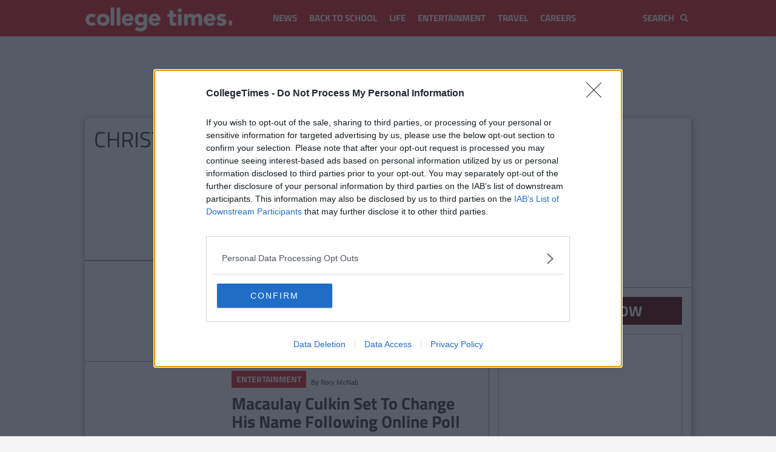

--- FILE ---
content_type: text/html; charset=UTF-8
request_url: https://www.collegetimes.com/entertainment/christmas
body_size: 20990
content:
<script> 
            window.dataLayer = window.dataLayer || [];
        window.dataLayer.push({
            'var_category': 'entertainment',
        })
     
            window.dataLayer = window.dataLayer || [];
        window.dataLayer.push({
            'var_tag': 'christmas',
        })
        </script>


<!DOCTYPE html>
<html lang="en" class="noscroll">
    <head>
        <meta charset="utf-8">
        <meta http-equiv="X-UA-Compatible" content="IE=edge">

        <title>Christmas, entertainment | CollegeTimes.com</title>
        <meta name="description" content="CollegeTimes.com is designated youth focused content written by focused, savvy, smart individuals.">
        <meta name="viewport" content="width=device-width, initial-scale=1, minimum-scale=1, maximum-scale=5">
        <link href="/css/main.css" rel="stylesheet">
        <link rel="icon" type="image/png" href="https://www.collegetimes.com/images/android-chrome-192x192.png?v=2?v0" sizes="192x192">
        <link rel="apple-touch-icon" href="https://www.collegetimes.com/images/apple-touch-icon-128x128.png?v=2?v0">
        <link rel="shortcut icon" href="https://www.collegetimes.com/favicon.ico?v1750679125">
        <meta name="theme-color" content="#db2126">
        <meta name="author" content="CollegeTimes.com">
        <link rel="canonical" href="https://www.collegetimes.com/entertainment/christmas" />
        <link rel="alternate" type="application/rss+xml" title="CollegeTimes.com RSS Feed"
            href="https://www.collegetimes.com/feed" />
        <meta property="fb:pages" content="396383313759943" />
                            <meta name="robots" content="index, follow">
        
        
        
        
        <link rel="preload" href="/fonts/TitilliumWeb-Bold.ttf?c0ed298b76c18ff87ff9c915d85ed632" as="font" crossorigin />
        <link rel="preload" href="/fonts/TitilliumWeb-Regular.ttf?2050f7eb8a5c0b39f8619639976dbfd6" as="font" crossorigin />
        <link rel="preload" href="/fonts/Roboto-Regular.ttf?54a91b0619ccf9373d525109268219dc" as="font" crossorigin />
        <link rel="preload" href="/fonts/vendor/font-awesome/fontawesome-webfont.woff2?af7ae505a9eed503f8b8e6982036873e" as="font" crossorigin />
        <link rel="preconnect dns-prefetch" href="https://pixel.quantserve.com" crossorigin>
        <link rel="preconnect dns-prefetch" href="https://edge.quantserve.com" crossorigin>
        <link rel="preconnect dns-prefetch" href="https://www.google-analytics.com" crossorigin>
        <link rel="preconnect dns-prefetch" href="https://securepubads.g.doubleclick.net" crossorigin>

        <script>
            window.dataLayer = window.dataLayer || [];
            window.dataLayer.push({'var_platform': 'web'})
        </script>

        <script>
    var googletag = googletag || {};
    var refsource = '';
    var _isArticle = false;

    
    if (document.referrer.match(/^https?:\/\/([^\/]+\.)?t\.co(\/|$)/i)) {
        refsource = 'twitter';
    } else if (document.referrer.match(/^((https?)|(android-app?)):\/\/([^\/]+\.)?facebook\.com(\/|$)/i)) {
        refsource = 'facebook';
    }

    var dfp_targets = new Object();
    var dfp_mappings = new Object();
    var dfp_placements = new Object();
    
    
    if (refsource) {
        dfp_targets.socref = refsource;
    }


    googletag.cmd = googletag.cmd || [];

    (function() {
        var gads = document.createElement('script');
        gads.async = true;
        gads.type = 'text/javascript';
        var useSSL = 'https:' == document.location.protocol;
        gads.src = (useSSL ? 'https:' : 'http:') +
        '//securepubads.g.doubleclick.net/tag/js/gpt.js';
        var node = document.getElementsByTagName('script')[0];
        node.parentNode.insertBefore(gads, node);
    })();

    googletag.cmd.push(function() {
        //Skin Mapping
        dfp_mappings.mapBackgroundSkin = googletag.sizeMapping()
            .addSize([1050, 200], [1680, 1058])
            .build();

        dfp_mappings.mapTopBanner = googletag.sizeMapping()
            .addSize([758, 200], [728, 90])
            .addSize([980, 200], [[728, 90], [970, 250], [970, 90]])
            .addSize([0,0], [320, 50])
            .build();

        dfp_mappings.mapInterstitial = googletag.sizeMapping()
            .addSize([100, 100], [[320, 480]])
            .build();

        dfp_mappings.mapFooterMobileBanner = googletag.sizeMapping()
            .addSize([100, 100], [320, 50])
            .addSize([758, 200], [320, 50])
            .build();

        dfp_mappings.mapTallSky = googletag.sizeMapping()
            .addSize([100, 100], [[320, 50], [300, 100], [300, 250], [300, 600]])
            .addSize([758, 200], [[320, 50], [300, 250], [300, 600]])
            .addSize([980, 200], [[300, 250], [300, 600]])
            .build();

        dfp_mappings.mapSidebarTop = googletag.sizeMapping()
            .addSize([980, 200], [[300, 250], [300, 600], 'fluid'])
            .build();

        dfp_mappings.mapRiverMpu = googletag.sizeMapping()
            .addSize([100, 100], [[320, 50], [300, 100], [300, 250], [300, 600], 'fluid'])
            .addSize([758, 200], [[300, 250], 'fluid'])
            .build();

        dfp_mappings.mapRiverMpuFirst = googletag.sizeMapping()
            .addSize([100, 100], [[320, 50], [300, 100], [300, 250], [300, 600], 'fluid'])
            .addSize([758, 200], [[300, 250], 'fluid'])
            .build();

        dfp_mappings.mapRiverMpuFirstMobile = googletag.sizeMapping()
            .addSize([100, 100], [[300, 250], 'fluid'])
            .build();

        dfp_mappings.mapArticleMpu = googletag.sizeMapping()
            .addSize([100, 100], [[320, 50], [300, 100], [300, 250], 'fluid'])
            .addSize([758, 200], [[0, 0]])
            .build();

        dfp_mappings.mapArticleBottom = googletag.sizeMapping()
            .addSize([0, 0], [300, 250])
            .addSize([780, 200], []) // Tablet
            .addSize([1050, 200], []) // Desktop
            .build();

        dfp_mappings.mapAlsoLikeMiddle = googletag.sizeMapping()
            .addSize([0, 0], [320, 50])
            .addSize([780, 200], []) // Tablet
            .addSize([1050, 200], []) // Desktop
            .build();

        dfp_placements.background_skin = googletag.defineSlot('/9044862/collegetimes_background_skin', [1, 1], 'div-gpt-background-skin')
            .defineSizeMapping(dfp_mappings.mapBackgroundSkin)
            .addService(googletag.pubads());
        dfp_placements.top_page = googletag.defineSlot('/9044862/collegetimes_page_top', [1,1], 'div-gpt-top')
            .defineSizeMapping(dfp_mappings.mapTopBanner)
            .addService(googletag.pubads());
        dfp_placements.interstitial = googletag.defineSlot('/9044862/collegetimes_interstitial', [1, 1], 'div-gpt-interstitial')
            .defineSizeMapping(dfp_mappings.mapInterstitial)
            .addService(googletag.pubads());
        
        dfp_placements.just_premium = googletag.defineSlot('/9044862/collegetimes_justpremium', [1, 1], 'div-gpt-justpremium')
            .addService(googletag.pubads());

        dfp_placements.article_bottom = googletag.defineSlot('/9044862/collegetimes_article_bottom', [300, 250], 'div-gpt-bottom-article')
            .defineSizeMapping(dfp_mappings.mapArticleBottom)
            .addService(googletag.pubads());

        dfp_placements.also_like_middle = googletag.defineSlot('/9044862/collegetimes_also_like_middle', [320, 50], 'div-gpt-middle-also-like')
            .defineSizeMapping(dfp_mappings.mapAlsoLikeMiddle)
            .addService(googletag.pubads());

        dfp_placements.sponsored_logo_top = googletag.defineSlot('/9044862/collegetimes_sponsored_logo_top', [1, 1], 'div-gpt-article-sponsor-logo-top')
            .addService(googletag.pubads());

        dfp_placements.sponsored_logo_bottom = googletag.defineSlot('/9044862/collegetimes_sponsored_logo_bottom', [1, 1], 'div-gpt-article-sponsor-logo-bottom')
            .addService(googletag.pubads());

        // Top sidebar only fired on initial load for desktop
        if (window.matchMedia("only screen and (min-width: 992px)").matches) {
            dfp_placements.just_premium = googletag.defineSlot('/9044862/collegetimes_sidebar_top', [1, 1], 'div-gpt-sidebar-top')
                .defineSizeMapping(dfp_mappings.mapTallSky)
                .addService(googletag.pubads());
        }

        // Rivers top  ad won't be lazy loaded on mobile
        if (!_isArticle && window.matchMedia("only screen and (max-width: 778px)").matches) {
            dfp_placements.top_ad = googletag.defineSlot('/9044862/collegetimes_river_mpu_first', [1, 1], 'div-gpt-collegetimes_river_mpu_first_top_ad')
                .defineSizeMapping(dfp_mappings.mapRiverMpuFirst)
                .addService(googletag.pubads());
        }

        
                                                        dfp_targets.page = 'river';
                                                                dfp_targets.tag = 'christmas';
                                                                dfp_targets.section = 'entertainment';
                                    
        for (var key in dfp_targets) {
            if (dfp_targets.hasOwnProperty(key)) {
                googletag.pubads().setTargeting(key, dfp_targets[key]);
            }
        }

        googletag.pubads().disableInitialLoad();
        googletag.pubads().enableSingleRequest();
        googletag.pubads().setPrivacySettings({
            nonPersonalizedAds: consentManager.isServingNonPersonalisedAds()
        });
        // This will unlock the scroll for the doc once the top banner is rendered
        googletag.pubads().addEventListener('slotRenderEnded', function(event) {unlockScroll(event);});
        googletag.pubads().collapseEmptyDivs();
        googletag.enableServices();

        
        var unlockScroll = function(event) {
            if (dfp_placements.top_page == event.slot) {
                setTimeout(function(){
                    if ($('html, body').hasClass('noscroll')) {
                        $('body,html').removeClass('noscroll');
                    }
                    if (window.matchMedia("only screen and (min-width: 992px)").matches) {
                        // Control stick property of div
                        $(document).ready(function () {
                            if ($("#div-gpt-top").length > 0 && !$('.sticky-spacer').hasClass('no-sticky')) {
                                $(window).scroll(handler);
                            }
                        });
                        if (document.body.scrollTop >= 0  && document.body.scrollTop <= 150) {
                            setStickyTopAd ();
                        }
                    }
                }, 1500);
            }
        }
    });
</script>

        
        
        <script>
    (function(b,o,i,l,e,r){b.GoogleAnalyticsObject=l;b[l]||(b[l]=
    function(){(b[l].q=b[l].q||[]).push(arguments)});b[l].l=+new Date;
    e=o.createElement(i);r=o.getElementsByTagName(i)[0];
    e.src='//www.google-analytics.com/analytics.js';
    r.parentNode.insertBefore(e,r)}(window,document,'script','ga'));
    ga('create', 'UA-33838546-1');ga('require', 'displayfeatures');

                        ga('set', 'dimension2', 'entertainment');
                    ga('set', 'dimension3', 'christmas');
                    ga('set', 'dimension4', 'web');
            
    ga('set', 'anonymizeIp', true);
    ga('send', 'pageview');

    </script>

<!-- Facebook Pixel Code -->
    <script>!function(f,b,e,v,n,t,s){if(f.fbq)return;n=f.fbq=function(){
        n.callMethod?n.callMethod.apply(n,arguments):n.queue.push(arguments)};
        if(!f._fbq)f._fbq=n;n.push=n;n.loaded=!0;n.version='2.0';n.queue=[];
        t=b.createElement(e);t.async=!0;t.src=v;s=b.getElementsByTagName(e)[0];
        s.parentNode.insertBefore(t,s)}(window,document,'script','https://connect.facebook.net/en_US/fbevents.js');
        fbq('init', '166927753759022');
        fbq('track', 'PageView');
    </script>
    <noscript>
        <img height="1" width="1" src="https://www.facebook.com/tr?id=166927753759022&ev=PageView&noscript=1"/>
    </noscript><!-- End Facebook Pixel Code -->

        
        
        <script>
var consentManager = {
    cmpProcessed: false,
    displayAds: false,
    nonPersonalizedAds: false,
    vendorsConsent: {
        google: {
            id: 755,
            isAllowed: false,
        },
        vidoomy: {
            id: 380,
            isAllowed: false
        }
    },
    permutive: {
        isAllowed: false,
    },
    consentString: "",

    setCookie: function(name, value, expiry_days) {
        document.cookie = name+'=; Max-Age=-99999999;';
        var d = new Date();
        d.setTime(d.getTime() + (expiry_days*24*60*60*1000));
        var expires = "expires="+ d.toUTCString();
        document.cookie = name + "=" + JSON.stringify(value) + ";" + expires + ";path=/";
    },

    getCookie: function(name) {
        var name = name + "=";
        var decodedCookie = decodeURIComponent(document.cookie);
        var ca = decodedCookie.split(';');
        for(var i = 0; i <ca.length; i++) {
            var c = ca[i];
            while (c.charAt(0) == ' ') {
                c = c.substring(1);
            }
            if (c.indexOf(name) == 0) {
                return c.substring(name.length, c.length);
            }
        }
        return "";
    },

    isAllowed: function(name) {
        if (name == 'permutive') {
            return this.permutive.isAllowed;
        } else if (this.vendorsConsent[name] != undefined) {
            return this.vendorsConsent[name].isAllowed;
        } else {
            console.log('Unknown permissiong: ' + name);
            return false;
        }
    },

    /**
     * According to Google policies, if Publisher Purpose 1 is revoked, we should not display ads at all
     * Check https://support.google.com/admanager/answer/9805023?hl=en for more information
     * Here we update the flag that points if ads should be rederer or not.
     */
    hideAds: function (value) {
        if (value != undefined) {
            this.displayAds = value;
        }
    },

    hasBeenProcessed: function() {
        return this.cmpProcessed;
    },

    isServingNonPersonalisedAds: function() {
        return this.nonPersonalizedAds;
    },

    /**
     * Store consent string and set DFP target for consent string
     *
     */
    setConsentString: function (consentData) {
        if (consentData) {
            this.consentString = consentData;
            dfp_targets.consent_string = this.getConsentString();
        }
    },

    /**
     * Get consent string
     *
     * @return  string
     */
    getConsentString: function () {
        return this.consentString;
    },

    renderAds: function() {
        if (typeof(googletag.pubads) === 'undefined') {
            setTimeout(self.renderAds, 250);
            return;
        }

        googletag.pubads().setPrivacySettings({
            nonPersonalizedAds: consentManager.isServingNonPersonalisedAds()
        });
        googletag.pubads().refresh();
    },

    setConsents: function(name, consent) {
        if (this.vendorsConsent[name] == undefined) {
            return false;
        }

        // Undefined consent value? Let's set it to false
        if (consent === undefined) {
            consent = false;
        }

        return this.vendorsConsent[name].isAllowed = consent;
    },

    setUserConsent: function (tcData) {
        for (const [key, vendor] of Object.entries(this.vendorsConsent)) {
            if (tcData.vendor.consents[vendor.id] == undefined) {
                // Vendor is not defined in vendorsConsent object or may not exists in the tcData;
                continue;
            }

            // In the case of google, we need to check some purpose consents apart from the proper vendor consent
            if (key == 'google') {
                this.setConsents(key, 
                    tcData.vendor.consents[vendor.id]
                    && tcData.purpose.consents[1])
                continue;
            }

            this.setConsents(key, tcData.vendor.consents[vendor.id]);

            if (this.isAllowed('vidoomy')) {
                this.loadScript('vidoomy');
            }

            if (consentManager.isAllowed('google')) {
                (function(w,d,s,l,i){w[l]=w[l]||[];w[l].push({'gtm.start':
    new Date().getTime(),event:'gtm.js'});var f=d.getElementsByTagName(s)[0],
    j=d.createElement(s),dl=l!='dataLayer'?'&l='+l:'';j.async=true;j.src=
    'https://www.googletagmanager.com/gtm.js?id='+i+dl;f.parentNode.insertBefore(j,f);
    })(window,document,'script','dataLayer','GTM-MKPNSMS');
    
            }
        }
    },

    loadScript: function (vendor ) {
    
        if(vendor == 'vidoomy'){
            var element = document.createElement('script');
            var firstScript = document.getElementsByTagName('script')[0];
            var url = 'https://ads.vidoomy.com/collegetimes.com_16977.js';
            element.async = true;
            element.type = 'text/javascript';
            element.src = url;

            firstScript.parentNode.insertBefore(element, firstScript);
        }
    }
};
window.consentManager = consentManager;
</script>
<!-- Quantcast Choice. Consent Manager Tag v2.0 (for TCF 2.0) -->
<script type="text/javascript" async="true">
    (function () {
        var host = window.location.hostname;

        var element = document.createElement('script');
        var firstScript = document.getElementsByTagName('script')[0];
        var url = 'https://cmp.inmobi.com'
            .concat('/choice/', 'zz34kgDRyBcZc', '/', host, '/choice.js?tag_version=V3');
        var uspTries = 0;
        var uspTriesLimit = 3;
        element.async = true;
        element.type = 'text/javascript';
        element.src = url;

        firstScript.parentNode.insertBefore(element, firstScript);

        function makeStub() {
            var TCF_LOCATOR_NAME = '__tcfapiLocator';
            var queue = [];
            var win = window;
            var cmpFrame;

            function addFrame() {
                var doc = win.document;
                var otherCMP = !!(win.frames[TCF_LOCATOR_NAME]);

                if (!otherCMP) {
                    if (doc.body) {
                        var iframe = doc.createElement('iframe');

                        iframe.style.cssText = 'display:none';
                        iframe.name = TCF_LOCATOR_NAME;
                        doc.body.appendChild(iframe);
                    } else {
                        setTimeout(addFrame, 5);
                    }
                }
                return !otherCMP;
            }

            function tcfAPIHandler() {
                var gdprApplies;
                var args = arguments;

                if (!args.length) {
                    return queue;
                } else if (args[0] === 'setGdprApplies') {
                    if (
                        args.length > 3 &&
                        args[2] === 2 &&
                        typeof args[3] === 'boolean'
                    ) {
                        gdprApplies = args[3];
                        if (typeof args[2] === 'function') {
                            args[2]('set', true);
                        }
                    }
                } else if (args[0] === 'ping') {
                    var retr = {
                        gdprApplies: gdprApplies,
                        cmpLoaded: false,
                        cmpStatus: 'stub'
                    };

                    if (typeof args[2] === 'function') {
                        args[2](retr);
                    }
                } else {
                    if (args[0] === 'init' && typeof args[3] === 'object') {
                        args[3] = Object.assign(args[3], { tag_version: 'V3' });
                    }
                    queue.push(args);
                }
            }

            function postMessageEventHandler(event) {
                var msgIsString = typeof event.data === 'string';
                var json = {};

                try {
                    if (msgIsString) {
                        json = JSON.parse(event.data);
                    } else {
                        json = event.data;
                    }
                } catch (ignore) { }

                var payload = json.__tcfapiCall;

                if (payload) {
                    window.__tcfapi(
                        payload.command,
                        payload.version,
                        function (retValue, success) {
                            var returnMsg = {
                                __tcfapiReturn: {
                                    returnValue: retValue,
                                    success: success,
                                    callId: payload.callId
                                }
                            };
                            if (msgIsString) {
                                returnMsg = JSON.stringify(returnMsg);
                            }
                            if (event && event.source && event.source.postMessage) {
                                event.source.postMessage(returnMsg, '*');
                            }
                        },
                        payload.parameter
                    );
                }
            }

            while (win) {
                try {
                    if (win.frames[TCF_LOCATOR_NAME]) {
                        cmpFrame = win;
                        break;
                    }
                } catch (ignore) { }

                if (win === window.top) {
                    break;
                }
                win = win.parent;
            }
            if (!cmpFrame) {
                addFrame();
                win.__tcfapi = tcfAPIHandler;
                win.addEventListener('message', postMessageEventHandler, false);
            }
        };
        function makeGppStub() {
            const CMP_ID = 10;
            const SUPPORTED_APIS = [
                '2:tcfeuv2',
                '6:uspv1',
                '7:usnatv1',
                '8:usca',
                '9:usvav1',
                '10:uscov1',
                '11:usutv1',
                '12:usctv1'
            ];
            window.__gpp_addFrame = function (n) {
                if (!window.frames[n]) {
                    if (document.body) {
                        var i = document.createElement("iframe");
                        i.style.cssText = "display:none";
                        i.name = n;
                        document.body.appendChild(i);
                    } else {
                        window.setTimeout(window.__gpp_addFrame, 10, n);
                    }
                }
            };
            window.__gpp_stub = function () {
                let b = arguments;
                __gpp.queue = __gpp.queue || [];
                __gpp.events = __gpp.events || [];
                if (!b.length || (b.length == 1 && b[0] == "queue")) {
                    return __gpp.queue;
                }
                if (b.length == 1 && b[0] == "events") {
                    return __gpp.events;
                }
                let cmd = b[0];
                let clb = b.length > 1 ? b[1] : null;
                let par = b.length > 2 ? b[2] : null;
                if (cmd === "ping") {
                    clb(
                        {
                            gppVersion: "1.1", // must be “Version.Subversion”, current: “1.1”
                            cmpStatus: "stub", // possible values: stub, loading, loaded, error
                            cmpDisplayStatus: "hidden", // possible values: hidden, visible, disabled
                            signalStatus: "not ready", // possible values: not ready, ready
                            supportedAPIs: SUPPORTED_APIS, // list of supported APIs
                            cmpId: CMP_ID, // IAB assigned CMP ID, may be 0 during stub/loading
                            sectionList: [],
                            applicableSections: [-1],
                            gppString: "",
                            parsedSections: {},
                        },
                        true
                    );
                } else if (cmd === "addEventListener") {
                    if (!("lastId" in __gpp)) {
                        __gpp.lastId = 0;
                    }
                    __gpp.lastId++;
                    let lnr = __gpp.lastId;
                    __gpp.events.push({
                        id: lnr,
                        callback: clb,
                        parameter: par,
                    });
                    clb(
                        {
                            eventName: "listenerRegistered",
                            listenerId: lnr, // Registered ID of the listener
                            data: true, // positive signal
                            pingData: {
                                gppVersion: "1.1", // must be “Version.Subversion”, current: “1.1”
                                cmpStatus: "stub", // possible values: stub, loading, loaded, error
                                cmpDisplayStatus: "hidden", // possible values: hidden, visible, disabled
                                signalStatus: "not ready", // possible values: not ready, ready
                                supportedAPIs: SUPPORTED_APIS, // list of supported APIs
                                cmpId: CMP_ID, // list of supported APIs
                                sectionList: [],
                                applicableSections: [-1],
                                gppString: "",
                                parsedSections: {},
                            },
                        },
                        true
                    );
                } else if (cmd === "removeEventListener") {
                    let success = false;
                    for (var i = 0; i < __gpp.events.length; i++) {
                        if (__gpp.events[i].id == par) {
                            __gpp.events.splice(i, 1);
                            success = true;
                            break;
                        }
                    }
                    clb(
                        {
                            eventName: "listenerRemoved",
                            listenerId: par, // Registered ID of the listener
                            data: success, // status info
                            pingData: {
                                gppVersion: "1.1", // must be “Version.Subversion”, current: “1.1”
                                cmpStatus: "stub", // possible values: stub, loading, loaded, error
                                cmpDisplayStatus: "hidden", // possible values: hidden, visible, disabled
                                signalStatus: "not ready", // possible values: not ready, ready
                                supportedAPIs: SUPPORTED_APIS, // list of supported APIs
                                cmpId: CMP_ID, // CMP ID
                                sectionList: [],
                                applicableSections: [-1],
                                gppString: "",
                                parsedSections: {},
                            },
                        },
                        true
                    );
                } else if (cmd === "hasSection") {
                    clb(false, true);
                } else if (cmd === "getSection" || cmd === "getField") {
                    clb(null, true);
                }
                //queue all other commands
                else {
                    __gpp.queue.push([].slice.apply(b));
                }
            };
            window.__gpp_msghandler = function (event) {
                let msgIsString = typeof event.data === "string";
                try {
                    var json = msgIsString ? JSON.parse(event.data) : event.data;
                } catch (e) {
                    var json = null;
                }
                if (typeof json === "object" && json !== null && "__gppCall" in json) {
                    var i = json.__gppCall;
                    window.__gpp(
                        i.command,
                        function (retValue, success) {
                            var returnMsg = {
                                __gppReturn: {
                                    returnValue: retValue,
                                    success: success,
                                    callId: i.callId,
                                },
                            };
                            event.source.postMessage(msgIsString ? JSON.stringify(returnMsg) : returnMsg, "*");
                        },
                        "parameter" in i ? i.parameter : null,
                        "version" in i ? i.version : "1.1"
                    );
                }
            };
            if (!("__gpp" in window) || typeof window.__gpp !== "function") {
                window.__gpp = window.__gpp_stub;
                window.addEventListener("message", window.__gpp_msghandler, false);
                window.__gpp_addFrame("__gppLocator");
            }
        };

        makeStub();
        makeGppStub();

        var uspStubFunction = function () {
            var arg = arguments;
            if (typeof window.__uspapi !== uspStubFunction) {
                setTimeout(function () {
                    if (typeof window.__uspapi !== 'undefined') {
                        window.__uspapi.apply(window.__uspapi, arg);
                    }
                }, 500);
            }
        };

        var checkIfUspIsReady = function () {
            uspTries++;
            if (window.__uspapi === uspStubFunction && uspTries < uspTriesLimit) {
                console.warn('USP is not accessible');
            } else {
                clearInterval(uspInterval);
            }
        };

        if (typeof window.__uspapi === 'undefined') {
            window.__uspapi = uspStubFunction;
            var uspInterval = setInterval(checkIfUspIsReady, 6000);
        }

        // We process CMP data on this callback on each page load
        __tcfapi('addEventListener', 0, function(tcData, success) {
            if (success && (tcData.eventStatus == 'useractioncomplete' || tcData.eventStatus == 'tcloaded')) {
                processCmpData(tcData);
            }
        });

        /**
         * Receives consent data object to process it
         */
        function processCmpData(tcData) {
            // Flag that CMP has been processed.
            consentManager.cmpProcessed = true;

            // Permutive disabling needed?
            if (tcData.purpose.consents[1] && tcData.purpose.consents[3]) {
                consentManager.permutive.isAllowed = true;
            }

            if (consentManager.isAllowed('permutive')) {
                window.localStorage.removeItem('permutive-opt-out');
            } else {
                window.localStorage.setItem('permutive-opt-out', 'true');
            }

            consentManager.setUserConsent(tcData);
            // Consent String is needed as DFP target
            consentManager.setConsentString(tcData.tcString);

            /**
             * According to Google policies, if Publisher Purpose 1 is revoked, we should not display ads at all
             * Check https://support.google.com/admanager/answer/9805023?hl=en for more information
             * Here we update the flag that points if ads should be rederer or not.
             */
            consentManager.hideAds(tcData.purpose.consents[1]);

            if (consentManager.isAllowed('google') && tcData.purpose.consents[7]) {
                window.dataLayer.push({event: 'allowed_ga'})
            }

            if (consentManager.displayAds) {
                consentManager.renderAds();
            }
        }
    })();


</script>
<!-- End Quantcast Choice. Consent Manager Tag v2.0 (for TCF 2.0) -->
        
        <script type="text/javascript" src="//static.apester.com/js/sdk/v2.0/apester-javascript-sdk.min.js" async></script>

        
        <script async src="https://cdn.onthe.io/io.js/Vtvsf8w0nlkQ"></script>
<script>
    window._io_config = window._io_config || {};
    window._io_config["0.2.0"] = window._io_config["0.2.0"] || [];
    window._io_config["0.2.0"].push({
        page_url: "https://www.collegetimes.com/entertainment/christmas",
        page_url_canonical: "https://www.collegetimes.com/entertainment/christmas",
        page_title: "Christmas, entertainment | CollegeTimes.com",
        page_type: "default",
        page_language: "en",
            });
</script>
        <script src="https://www.google.com/recaptcha/api.js" async defer></script>
    </head>
    <body >
        <div class="sticky-helper"></div>
        <div id="main-body">
            
            
            <div class="navbar navbar-inverse  navbar-fixed-top " role="navigation">
                <div class="container">
                    <div class="col-md-12">

                        <div class="navbar-top pull-right hidden-xs">
                            <form class="search-form">
                                <div class="input-group">
                                    <input type="text" aria-label="Search" placeholder="Search" class="form-control search-input text-uppercase" />
                                    <span class="input-group-addon search-button">
                                        <i class="fa fa-search"></i>
                                    </span>
                                </div>
                            </form>
                        </div>

                        <div class="navbar-header">
                            <button type="button" class="navbar-toggle collapsed" data-toggle="collapse" data-target="#header">
                                <span class="sr-only">Toggle navigation</span>
                                <span class="icon-bar"></span>
                                <span class="icon-bar"></span>
                                <span class="icon-bar"></span>
                            </button>

                            <button type="button" class="navbar-toggle navbar-search-btn pull-left" aria-label="Toggle search">
                                <i id="mobile_search_icon" class="fa fa-search"></i>
                            </button>

                            <div class="text-center">
                                <a href="https://www.collegetimes.com" aria-label="CollegeTimes.com Home">
                                    <span class="navbar-logo"></span>
                                </a>
                            </div>
                        </div>

                        <div class="collapse navbar-collapse" id="header">
                            <ul class="nav navbar-nav">

                                                                    <li>
                                        <a href="https://www.collegetimes.com/news" class="">
                                            News
                                            <div class="nav-border hidden-xs hidden"></div>
                                        </a>
                                                                            </li>
                                                                    <li>
                                        <a href="https://www.collegetimes.com/back-to-school" class="">
                                            Back to School
                                            <div class="nav-border hidden-xs hidden"></div>
                                        </a>
                                                                            </li>
                                                                    <li>
                                        <a href="https://www.collegetimes.com/life" class="">
                                            Life
                                            <div class="nav-border hidden-xs hidden"></div>
                                        </a>
                                                                            </li>
                                                                    <li>
                                        <a href="https://www.collegetimes.com/entertainment" class="active">
                                            Entertainment
                                            <div class="nav-border hidden-xs "></div>
                                        </a>
                                                                            </li>
                                                                    <li>
                                        <a href="https://www.collegetimes.com/travel" class="">
                                            Travel
                                            <div class="nav-border hidden-xs hidden"></div>
                                        </a>
                                                                            </li>
                                                                    <li>
                                        <a href="https://www.collegetimes.com/careers" class="">
                                            Careers
                                            <div class="nav-border hidden-xs hidden"></div>
                                        </a>
                                                                            </li>
                                                            </ul>
                        </div><!--/.nav-collapse -->
                    </div>
                </div>
                
                                <div class="mobile-search-container">
                    <form class="search-form-mobile" role="search" action="https://www.collegetimes.com/search" method="get">
                        <div class="form-group">
                            <input type="text" aria-label="Search" name="s" class="form-control input-search text-uppercase" placeholder="Search" value="" />
                        </div>
                        <i id="mobile_search_icon" class="fa fa-search"></i>
                    </form>
                </div>
            </div>

            <div class="skin-wrapper ">
                <div id='div-gpt-background-skin'>
                    <script type='text/javascript'>
                        googletag.cmd.push(function () {
                            googletag.display('div-gpt-background-skin');
                        });
                    </script>
                </div>
            </div>

            
            

            
            <div class="container main-wrapper">

                
                                    <div class="sticky-spacer">
    <div class="text-center top-space2 tablet top-ad" id="top-ad-desktop">
        <div id='div-gpt-top' class="text-center">
            <script type='text/javascript'>
                googletag.cmd.push(function() {
                    googletag.display('div-gpt-top');
                });
            </script>
        </div>
    </div>
</div>                
                <section class="container main-content-container" data-sticky_parent>
                        
    
    
    <script>
    ga('send', 'event', 'publisherplus', 'category-river', 'entertainment', {'nonInteraction': 1});
    ga('send', 'event', 'publisherplus', 'tag-river', 'christmas', {'nonInteraction': 1});
</script>    <section id="main-column" class="river-container " data-sticky_column role="main">
        
                    <h1 class="category-header category-header-entertainment">
                Christmas
            </h1>
        
        
        
        
        
        
                    <div class="hidden-xs">
                <section id="div-gpt-primary_video">
    <script type='text/javascript'>
        googletag.cmd.push(function () {
            var mapTallSky = googletag.sizeMapping()
                .build();

            var slot = googletag.defineSlot('9044862/brid_ct_homepage_top', [[1, 1]], 'div-gpt-primary_video')
                .defineSizeMapping(mapTallSky)
                .addService(googletag.pubads());

            googletag.display('div-gpt-primary_video');
        });
    </script>
</section>            </div>
                <section class="col-xs-12 articles-river-container no-hp" role="region" aria-label="Article Listings">
            <div></div>
                                                                            
                
                                                <div class="article default-holder  " role="region" aria-label="Winter Love Island Finally Has An Official Start Date! content">
    <div class="default-unit">
        <div class="image-container">
            <a href="/entertainment/winter-love-island-finally-official-start-date-157358"  aria-label="Winter Love Island Finally Has An Official Start Date!">
                <picture>
                    <!--[if IE 9]><video style="display: none;"><![endif]-->
                    <source data-srcset="https://img.resized.co/collegetimes/[base64]/winter-love-island-finally-has-an-official-start-date.jpg" media="(min-width: 992px)">
                    <source data-srcset="https://img.resized.co/collegetimes/[base64]/winter-love-island-finally-has-an-official-start-date.jpg" media="(min-width: 769px)">
                    <source data-srcset="https://img.resized.co/collegetimes/[base64]/winter-love-island-finally-has-an-official-start-date.jpg" media="(max-width: 640px)">
                    <source data-srcset="https://img.resized.co/collegetimes/[base64]/winter-love-island-finally-has-an-official-start-date.jpg" media="(max-width: 768px)">
                    <!--[if IE 9]></video><![endif]-->
                    <img data-src="https://img.resized.co/collegetimes/[base64]/no-image.png?v1750679125"
                        data-srcset="https://img.resized.co/collegetimes/[base64]/winter-love-island-finally-has-an-official-start-date.jpg" alt="" class="river-img lazyload" />
                </picture>
            </a>
        </div>
        <div class="article-detail">
            
            

                            <a href="https://www.collegetimes.com/entertainment" class="category-link category-link-entertainment text-uppercase" aria-label="Entertainment">Entertainment</a>
            
            <div class="byline ">
                By <a href="https://www.collegetimes.com/author/rory-mcnab" aria-label="BY: Rory McNab">Rory McNab</a>
            </div>
            <div class="title">
                <a href="/entertainment/winter-love-island-finally-official-start-date-157358"  aria-label="Winter Love Island Finally Has An Official Start Date!">Winter Love Island Finally Has An Official Start Date!</a>
            </div>
        </div>
        <div class="clearfix"></div>
    </div>
</div>                                                            
                
                                                <div class="row-container">
                                                    <div class="clearfix"></div>
        </div>
                                                    
                
                                                <div class="article default-holder  " role="region" aria-label="You Can Buy Mugs With The Entire Script Of Shrek Printed On Them content">
    <div class="default-unit">
        <div class="image-container">
            <a href="/entertainment/can-buy-mugs-entire-script-shrek-printed-154482"  aria-label="You Can Buy Mugs With The Entire Script Of Shrek Printed On Them">
                <picture>
                    <!--[if IE 9]><video style="display: none;"><![endif]-->
                    <source data-srcset="https://img.resized.co/collegetimes/[base64]/you-can-buy-mugs-with-the-entire-script-of-shrek-printed-on-them.jpg" media="(min-width: 992px)">
                    <source data-srcset="https://img.resized.co/collegetimes/[base64]/you-can-buy-mugs-with-the-entire-script-of-shrek-printed-on-them.jpg" media="(min-width: 769px)">
                    <source data-srcset="https://img.resized.co/collegetimes/[base64]/you-can-buy-mugs-with-the-entire-script-of-shrek-printed-on-them.jpg" media="(max-width: 640px)">
                    <source data-srcset="https://img.resized.co/collegetimes/[base64]/you-can-buy-mugs-with-the-entire-script-of-shrek-printed-on-them.jpg" media="(max-width: 768px)">
                    <!--[if IE 9]></video><![endif]-->
                    <img data-src="https://img.resized.co/collegetimes/[base64]/no-image.png?v1750679125"
                        data-srcset="https://img.resized.co/collegetimes/[base64]/you-can-buy-mugs-with-the-entire-script-of-shrek-printed-on-them.jpg" alt="" class="river-img lazyload" />
                </picture>
            </a>
        </div>
        <div class="article-detail">
            
            

                            <a href="https://www.collegetimes.com/entertainment" class="category-link category-link-entertainment text-uppercase" aria-label="Entertainment">Entertainment</a>
            
            <div class="byline ">
                By <a href="https://www.collegetimes.com/author/rory-mcnab" aria-label="BY: Rory McNab">Rory McNab</a>
            </div>
            <div class="title">
                <a href="/entertainment/can-buy-mugs-entire-script-shrek-printed-154482"  aria-label="You Can Buy Mugs With The Entire Script Of Shrek Printed On Them">You Can Buy Mugs With The Entire Script Of Shrek Printed On Them</a>
            </div>
        </div>
        <div class="clearfix"></div>
    </div>
</div>                                                            
                                    <div class="river-button" role="region" aria-label="Facebook Like Button">
                        <section class="like-facebook-button sidebar-button text-uppercase">
    <a href="https://www.facebook.com/thecollegetimes" rel="external">Like us on Facebook</a>
    <div class="clearfix"></div>
</section>
                    </div>
                
                                                <div class="article default-holder  " role="region" aria-label="Macaulay Culkin Set To Change His Name Following Online Poll content">
    <div class="default-unit">
        <div class="image-container">
            <a href="/entertainment/macaulay-culkin-set-change-name-following-online-poll-154662"  aria-label="Macaulay Culkin Set To Change His Name Following Online Poll">
                <picture>
                    <!--[if IE 9]><video style="display: none;"><![endif]-->
                    <source data-srcset="https://img.resized.co/collegetimes/[base64]/macaulay-culkin-set-to-change-his-name-following-online-poll.jpg" media="(min-width: 992px)">
                    <source data-srcset="https://img.resized.co/collegetimes/[base64]/macaulay-culkin-set-to-change-his-name-following-online-poll.jpg" media="(min-width: 769px)">
                    <source data-srcset="https://img.resized.co/collegetimes/[base64]/macaulay-culkin-set-to-change-his-name-following-online-poll.jpg" media="(max-width: 640px)">
                    <source data-srcset="https://img.resized.co/collegetimes/[base64]/macaulay-culkin-set-to-change-his-name-following-online-poll.jpg" media="(max-width: 768px)">
                    <!--[if IE 9]></video><![endif]-->
                    <img data-src="https://img.resized.co/collegetimes/[base64]/no-image.png?v1750679125"
                        data-srcset="https://img.resized.co/collegetimes/[base64]/macaulay-culkin-set-to-change-his-name-following-online-poll.jpg" alt="" class="river-img lazyload" />
                </picture>
            </a>
        </div>
        <div class="article-detail">
            
            

                            <a href="https://www.collegetimes.com/entertainment" class="category-link category-link-entertainment text-uppercase" aria-label="Entertainment">Entertainment</a>
            
            <div class="byline ">
                By <a href="https://www.collegetimes.com/author/rory-mcnab" aria-label="BY: Rory McNab">Rory McNab</a>
            </div>
            <div class="title">
                <a href="/entertainment/macaulay-culkin-set-change-name-following-online-poll-154662"  aria-label="Macaulay Culkin Set To Change His Name Following Online Poll">Macaulay Culkin Set To Change His Name Following Online Poll</a>
            </div>
        </div>
        <div class="clearfix"></div>
    </div>
</div>                                                            
                
                                                <div class="article default-holder  " role="region" aria-label="The Three Films On TV That You Need To Watch Today! content">
    <div class="default-unit">
        <div class="image-container">
            <a href="/entertainment/three-films-tv-need-watch-today-154659"  aria-label="The Three Films On TV That You Need To Watch Today!">
                <picture>
                    <!--[if IE 9]><video style="display: none;"><![endif]-->
                    <source data-srcset="https://img.resized.co/collegetimes/[base64]/the-three-films-on-tv-that-you-need-to-watch-today.jpg" media="(min-width: 992px)">
                    <source data-srcset="https://img.resized.co/collegetimes/[base64]/the-three-films-on-tv-that-you-need-to-watch-today.jpg" media="(min-width: 769px)">
                    <source data-srcset="https://img.resized.co/collegetimes/[base64]/the-three-films-on-tv-that-you-need-to-watch-today.jpg" media="(max-width: 640px)">
                    <source data-srcset="https://img.resized.co/collegetimes/[base64]/the-three-films-on-tv-that-you-need-to-watch-today.jpg" media="(max-width: 768px)">
                    <!--[if IE 9]></video><![endif]-->
                    <img data-src="https://img.resized.co/collegetimes/[base64]/no-image.png?v1750679125"
                        data-srcset="https://img.resized.co/collegetimes/[base64]/the-three-films-on-tv-that-you-need-to-watch-today.jpg" alt="" class="river-img lazyload" />
                </picture>
            </a>
        </div>
        <div class="article-detail">
            
            

                            <a href="https://www.collegetimes.com/entertainment" class="category-link category-link-entertainment text-uppercase" aria-label="Entertainment">Entertainment</a>
            
            <div class="byline ">
                By <a href="https://www.collegetimes.com/author/rory-mcnab" aria-label="BY: Rory McNab">Rory McNab</a>
            </div>
            <div class="title">
                <a href="/entertainment/three-films-tv-need-watch-today-154659"  aria-label="The Three Films On TV That You Need To Watch Today!">The Three Films On TV That You Need To Watch Today!</a>
            </div>
        </div>
        <div class="clearfix"></div>
    </div>
</div>                                                            
                
                                                <div class="article default-holder  " role="region" aria-label="The 6 Best Alternative Christmas Movies To Shake Things Up This Year content">
    <div class="default-unit">
        <div class="image-container">
            <a href="/entertainment/sixish-best-alternative-christmas-movies-148812"  aria-label="The 6 Best Alternative Christmas Movies To Shake Things Up This Year">
                <picture>
                    <!--[if IE 9]><video style="display: none;"><![endif]-->
                    <source data-srcset="https://img.resized.co/collegetimes/[base64]/the-6-best-alternative-christmas-movies-to-shake-things-up-this-year.jpg" media="(min-width: 992px)">
                    <source data-srcset="https://img.resized.co/collegetimes/[base64]/the-6-best-alternative-christmas-movies-to-shake-things-up-this-year.jpg" media="(min-width: 769px)">
                    <source data-srcset="https://img.resized.co/collegetimes/[base64]/the-6-best-alternative-christmas-movies-to-shake-things-up-this-year.jpg" media="(max-width: 640px)">
                    <source data-srcset="https://img.resized.co/collegetimes/[base64]/the-6-best-alternative-christmas-movies-to-shake-things-up-this-year.jpg" media="(max-width: 768px)">
                    <!--[if IE 9]></video><![endif]-->
                    <img data-src="https://img.resized.co/collegetimes/[base64]/no-image.png?v1750679125"
                        data-srcset="https://img.resized.co/collegetimes/[base64]/the-6-best-alternative-christmas-movies-to-shake-things-up-this-year.jpg" alt="" class="river-img lazyload" />
                </picture>
            </a>
        </div>
        <div class="article-detail">
            
            

                            <a href="https://www.collegetimes.com/entertainment" class="category-link category-link-entertainment text-uppercase" aria-label="Entertainment">Entertainment</a>
            
            <div class="byline ">
                By <a href="https://www.collegetimes.com/author/tony-kelly" aria-label="BY: Tony Kelly">Tony Kelly</a>
            </div>
            <div class="title">
                <a href="/entertainment/sixish-best-alternative-christmas-movies-148812"  aria-label="The 6 Best Alternative Christmas Movies To Shake Things Up This Year">The 6 Best Alternative Christmas Movies To Shake Things Up This Year</a>
            </div>
        </div>
        <div class="clearfix"></div>
    </div>
</div>                                                            
                
                                                <div class="article default-holder  " role="region" aria-label="The Ultimate TV Guide For The Christmas Holidays content">
    <div class="default-unit">
        <div class="image-container">
            <a href="/entertainment/ultimate-tv-guide-christmas-holidays-154640"  aria-label="The Ultimate TV Guide For The Christmas Holidays">
                <picture>
                    <!--[if IE 9]><video style="display: none;"><![endif]-->
                    <source data-srcset="https://img.resized.co/collegetimes/[base64]/the-ultimate-tv-guide-for-the-christmas-holidays.jpg" media="(min-width: 992px)">
                    <source data-srcset="https://img.resized.co/collegetimes/[base64]/the-ultimate-tv-guide-for-the-christmas-holidays.jpg" media="(min-width: 769px)">
                    <source data-srcset="https://img.resized.co/collegetimes/[base64]/the-ultimate-tv-guide-for-the-christmas-holidays.jpg" media="(max-width: 640px)">
                    <source data-srcset="https://img.resized.co/collegetimes/[base64]/the-ultimate-tv-guide-for-the-christmas-holidays.jpg" media="(max-width: 768px)">
                    <!--[if IE 9]></video><![endif]-->
                    <img data-src="https://img.resized.co/collegetimes/[base64]/no-image.png?v1750679125"
                        data-srcset="https://img.resized.co/collegetimes/[base64]/the-ultimate-tv-guide-for-the-christmas-holidays.jpg" alt="" class="river-img lazyload" />
                </picture>
            </a>
        </div>
        <div class="article-detail">
            
            

                            <a href="https://www.collegetimes.com/entertainment" class="category-link category-link-entertainment text-uppercase" aria-label="Entertainment">Entertainment</a>
            
            <div class="byline ">
                By <a href="https://www.collegetimes.com/author/grainne-sharkey" aria-label="BY: Grainne Sharkey">Grainne Sharkey</a>
            </div>
            <div class="title">
                <a href="/entertainment/ultimate-tv-guide-christmas-holidays-154640"  aria-label="The Ultimate TV Guide For The Christmas Holidays">The Ultimate TV Guide For The Christmas Holidays</a>
            </div>
        </div>
        <div class="clearfix"></div>
    </div>
</div>                                                            
                
                                                <div class="article default-holder  " role="region" aria-label="9 Netflix Movies That Are Totally Worth Binge-Watching On Christmas Day content">
    <div class="default-unit">
        <div class="image-container">
            <a href="/entertainment/9-netflix-movies-binge-christmas-day-154626"  aria-label="9 Netflix Movies That Are Totally Worth Binge-Watching On Christmas Day">
                <picture>
                    <!--[if IE 9]><video style="display: none;"><![endif]-->
                    <source data-srcset="https://img.resized.co/collegetimes/[base64]/9-netflix-movies-that-are-totally-worth-binge-watching-on-christmas-day.jpg" media="(min-width: 992px)">
                    <source data-srcset="https://img.resized.co/collegetimes/[base64]/9-netflix-movies-that-are-totally-worth-binge-watching-on-christmas-day.jpg" media="(min-width: 769px)">
                    <source data-srcset="https://img.resized.co/collegetimes/[base64]/9-netflix-movies-that-are-totally-worth-binge-watching-on-christmas-day.jpg" media="(max-width: 640px)">
                    <source data-srcset="https://img.resized.co/collegetimes/[base64]/9-netflix-movies-that-are-totally-worth-binge-watching-on-christmas-day.jpg" media="(max-width: 768px)">
                    <!--[if IE 9]></video><![endif]-->
                    <img data-src="https://img.resized.co/collegetimes/[base64]/no-image.png?v1750679125"
                        data-srcset="https://img.resized.co/collegetimes/[base64]/9-netflix-movies-that-are-totally-worth-binge-watching-on-christmas-day.jpg" alt="" class="river-img lazyload" />
                </picture>
            </a>
        </div>
        <div class="article-detail">
            
            

                            <a href="https://www.collegetimes.com/entertainment" class="category-link category-link-entertainment text-uppercase" aria-label="Entertainment">Entertainment</a>
            
            <div class="byline ">
                By <a href="https://www.collegetimes.com/author/grainne-sharkey" aria-label="BY: Grainne Sharkey">Grainne Sharkey</a>
            </div>
            <div class="title">
                <a href="/entertainment/9-netflix-movies-binge-christmas-day-154626"  aria-label="9 Netflix Movies That Are Totally Worth Binge-Watching On Christmas Day">9 Netflix Movies That Are Totally Worth Binge-Watching On Christmas Day</a>
            </div>
        </div>
        <div class="clearfix"></div>
    </div>
</div>                                                            
                
                                                <div class="article default-holder  " role="region" aria-label="The 15 &#039;Fuck It&#039; Moments We All Have Over Christmas content">
    <div class="default-unit">
        <div class="image-container">
            <a href="/entertainment/15-fuck-it-moments-over-christmas-136475"  aria-label="The 15 &#039;Fuck It&#039; Moments We All Have Over Christmas">
                <picture>
                    <!--[if IE 9]><video style="display: none;"><![endif]-->
                    <source data-srcset="https://img.resized.co/collegetimes/[base64]/the-15-fuck-it-moments-we-all-have-over-christmas.jpg" media="(min-width: 992px)">
                    <source data-srcset="https://img.resized.co/collegetimes/[base64]/the-15-fuck-it-moments-we-all-have-over-christmas.jpg" media="(min-width: 769px)">
                    <source data-srcset="https://img.resized.co/collegetimes/[base64]/the-15-fuck-it-moments-we-all-have-over-christmas.jpg" media="(max-width: 640px)">
                    <source data-srcset="https://img.resized.co/collegetimes/[base64]/the-15-fuck-it-moments-we-all-have-over-christmas.jpg" media="(max-width: 768px)">
                    <!--[if IE 9]></video><![endif]-->
                    <img data-src="https://img.resized.co/collegetimes/[base64]/no-image.png?v1750679125"
                        data-srcset="https://img.resized.co/collegetimes/[base64]/the-15-fuck-it-moments-we-all-have-over-christmas.jpg" alt="" class="river-img lazyload" />
                </picture>
            </a>
        </div>
        <div class="article-detail">
            
            

                            <a href="https://www.collegetimes.com/entertainment" class="category-link category-link-entertainment text-uppercase" aria-label="Entertainment">Entertainment</a>
            
            <div class="byline ">
                By <a href="https://www.collegetimes.com/author/ciara-finnegan" aria-label="BY: Ciara Finnegan">Ciara Finnegan</a>
            </div>
            <div class="title">
                <a href="/entertainment/15-fuck-it-moments-over-christmas-136475"  aria-label="The 15 &#039;Fuck It&#039; Moments We All Have Over Christmas">The 15 &#039;Fuck It&#039; Moments We All Have Over Christmas</a>
            </div>
        </div>
        <div class="clearfix"></div>
    </div>
</div>                                                            
                                    <div class="river-button" role="region" aria-label="Twitter Like Button">
                        <section class="follow-twitter sidebar-button text-uppercase">
    <a href="https://twitter.com/collegetimesct" rel="external">Follow us on Twitter</a>
</section>
                    </div>
                
                                                <div class="article default-holder  " role="region" aria-label="The Greatest Showman Will Be On TV On Christmas Day content">
    <div class="default-unit">
        <div class="image-container">
            <a href="/entertainment/greatest-showman-will-tv-christmas-day-154618"  aria-label="The Greatest Showman Will Be On TV On Christmas Day">
                <picture>
                    <!--[if IE 9]><video style="display: none;"><![endif]-->
                    <source data-srcset="https://img.resized.co/collegetimes/[base64]/the-greatest-showman-will-be-on-tv-on-christmas-day.jpg" media="(min-width: 992px)">
                    <source data-srcset="https://img.resized.co/collegetimes/[base64]/the-greatest-showman-will-be-on-tv-on-christmas-day.jpg" media="(min-width: 769px)">
                    <source data-srcset="https://img.resized.co/collegetimes/[base64]/the-greatest-showman-will-be-on-tv-on-christmas-day.jpg" media="(max-width: 640px)">
                    <source data-srcset="https://img.resized.co/collegetimes/[base64]/the-greatest-showman-will-be-on-tv-on-christmas-day.jpg" media="(max-width: 768px)">
                    <!--[if IE 9]></video><![endif]-->
                    <img data-src="https://img.resized.co/collegetimes/[base64]/no-image.png?v1750679125"
                        data-srcset="https://img.resized.co/collegetimes/[base64]/the-greatest-showman-will-be-on-tv-on-christmas-day.jpg" alt="" class="river-img lazyload" />
                </picture>
            </a>
        </div>
        <div class="article-detail">
            
            

                            <a href="https://www.collegetimes.com/entertainment" class="category-link category-link-entertainment text-uppercase" aria-label="Entertainment">Entertainment</a>
            
            <div class="byline ">
                By <a href="https://www.collegetimes.com/author/rory-mcnab" aria-label="BY: Rory McNab">Rory McNab</a>
            </div>
            <div class="title">
                <a href="/entertainment/greatest-showman-will-tv-christmas-day-154618"  aria-label="The Greatest Showman Will Be On TV On Christmas Day">The Greatest Showman Will Be On TV On Christmas Day</a>
            </div>
        </div>
        <div class="clearfix"></div>
    </div>
</div>                                                            
                
                                                <div class="row-container">
                            <section class="banner river-mpu river-inline-mpu
    lazy-ad" id="div-gpt-collegetimes_river_mpu_769754194"
    data-slot="collegetimes_river_mpu"
    data-mapping="mapRiverMpu">
    </section>
                
                <div class="article half_mpu-holder  "
     role="region" aria-label="The Ultimate 39 Question Home Alone Christmas Quiz content"
>
    <div class="half_mpu">
                <div class="image-container">
            <a href="/entertainment/ultimate-39-question-home-alone-christmas-quiz-149188" aria-label="The Ultimate 39 Question Home Alone Christmas Quiz">
                <figure>
                    <picture>
                        <!--[if IE 9]><video style="display: none;"><![endif]-->
                        <source data-srcset="https://img.resized.co/collegetimes/[base64]/the-ultimate-39-question-home-alone-christmas-quiz.jpg" media="(min-width: 992px)">
                        <source data-srcset="https://img.resized.co/collegetimes/[base64]/the-ultimate-39-question-home-alone-christmas-quiz.jpg" media="(min-width: 769px)">
                        <source data-srcset="https://img.resized.co/collegetimes/[base64]/the-ultimate-39-question-home-alone-christmas-quiz.jpg" media="(max-width: 640px)">
                        <source data-srcset="https://img.resized.co/collegetimes/[base64]/the-ultimate-39-question-home-alone-christmas-quiz.jpg" media="(max-width: 768px)">
                        <!--[if IE 9]></video><![endif]-->
                        
                        <img data-src="https://img.resized.co/collegetimes/[base64]/no-image.png?v1750679125"
                            data-srcset="https://img.resized.co/collegetimes/[base64]/the-ultimate-39-question-home-alone-christmas-quiz.jpg" alt="" class="river-img lazyload" />
                    </picture>
                </figure>
            </a>
        </div>
        <div class="article-detail overlay">
                            <a href="https://www.collegetimes.com/entertainment" class="category-link category-link-entertainment" aria-label="Entertainment">Entertainment</a>
                        
            <div class="byline">
                By <a href="https://www.collegetimes.com/author/markfarrelly" aria-label="BY: Mark Farrelly">Mark Farrelly</a>
            </div>
            <div class="title">
                <a href="/entertainment/ultimate-39-question-home-alone-christmas-quiz-149188" aria-label="The Ultimate 39 Question Home Alone Christmas Quiz">The Ultimate 39 Question Home Alone Christmas Quiz</a>
            </div>
        </div>
    </div>
    <div class="clearfix"></div>
</div>                        <div class="clearfix"></div>
        </div>
                                                    
                
                                                <div class="article default-holder  " role="region" aria-label="Watch: Macauley Culkin Recreates Home Alone And It Is Vaguely Tragic content">
    <div class="default-unit">
        <div class="image-container">
            <a href="/entertainment/macauley-culkin-recreates-home-alone-vaguely-tragic-154605"  aria-label="Watch: Macauley Culkin Recreates Home Alone And It Is Vaguely Tragic">
                <picture>
                    <!--[if IE 9]><video style="display: none;"><![endif]-->
                    <source data-srcset="https://img.resized.co/collegetimes/[base64]/watch-macauley-culkin-recreates-home-alone-and-it-is-vaguely-tragic.jpg" media="(min-width: 992px)">
                    <source data-srcset="https://img.resized.co/collegetimes/[base64]/watch-macauley-culkin-recreates-home-alone-and-it-is-vaguely-tragic.jpg" media="(min-width: 769px)">
                    <source data-srcset="https://img.resized.co/collegetimes/[base64]/watch-macauley-culkin-recreates-home-alone-and-it-is-vaguely-tragic.jpg" media="(max-width: 640px)">
                    <source data-srcset="https://img.resized.co/collegetimes/[base64]/watch-macauley-culkin-recreates-home-alone-and-it-is-vaguely-tragic.jpg" media="(max-width: 768px)">
                    <!--[if IE 9]></video><![endif]-->
                    <img data-src="https://img.resized.co/collegetimes/[base64]/no-image.png?v1750679125"
                        data-srcset="https://img.resized.co/collegetimes/[base64]/watch-macauley-culkin-recreates-home-alone-and-it-is-vaguely-tragic.jpg" alt="" class="river-img lazyload" />
                </picture>
            </a>
        </div>
        <div class="article-detail">
            
            

                            <a href="https://www.collegetimes.com/entertainment" class="category-link category-link-entertainment text-uppercase" aria-label="Entertainment">Entertainment</a>
            
            <div class="byline ">
                By <a href="https://www.collegetimes.com/author/rory-mcnab" aria-label="BY: Rory McNab">Rory McNab</a>
            </div>
            <div class="title">
                <a href="/entertainment/macauley-culkin-recreates-home-alone-vaguely-tragic-154605"  aria-label="Watch: Macauley Culkin Recreates Home Alone And It Is Vaguely Tragic">Watch: Macauley Culkin Recreates Home Alone And It Is Vaguely Tragic</a>
            </div>
        </div>
        <div class="clearfix"></div>
    </div>
</div>                                                            
                
                                                <div class="article default-holder  " role="region" aria-label="Season 4 Of Peaky Blinders Has Been Released On Netflix content">
    <div class="default-unit">
        <div class="image-container">
            <a href="/entertainment/season-4-peaky-blinders-released-netflix-154597"  aria-label="Season 4 Of Peaky Blinders Has Been Released On Netflix">
                <picture>
                    <!--[if IE 9]><video style="display: none;"><![endif]-->
                    <source data-srcset="https://img.resized.co/collegetimes/[base64]/season-4-of-peaky-blinders-has-been-released-on-netflix.jpg" media="(min-width: 992px)">
                    <source data-srcset="https://img.resized.co/collegetimes/[base64]/season-4-of-peaky-blinders-has-been-released-on-netflix.jpg" media="(min-width: 769px)">
                    <source data-srcset="https://img.resized.co/collegetimes/[base64]/season-4-of-peaky-blinders-has-been-released-on-netflix.jpg" media="(max-width: 640px)">
                    <source data-srcset="https://img.resized.co/collegetimes/[base64]/season-4-of-peaky-blinders-has-been-released-on-netflix.jpg" media="(max-width: 768px)">
                    <!--[if IE 9]></video><![endif]-->
                    <img data-src="https://img.resized.co/collegetimes/[base64]/no-image.png?v1750679125"
                        data-srcset="https://img.resized.co/collegetimes/[base64]/season-4-of-peaky-blinders-has-been-released-on-netflix.jpg" alt="" class="river-img lazyload" />
                </picture>
            </a>
        </div>
        <div class="article-detail">
            
                            <div class="share-notice">
                    85 <img height="12" src="https://www.collegetimes.com/images/share-white.png?v1750679125" alt="85 shares" />
                </div>
            

                            <a href="https://www.collegetimes.com/entertainment" class="category-link category-link-entertainment text-uppercase" aria-label="Entertainment">Entertainment</a>
            
            <div class="byline ">
                By <a href="https://www.collegetimes.com/author/rory-mcnab" aria-label="BY: Rory McNab">Rory McNab</a>
            </div>
            <div class="title">
                <a href="/entertainment/season-4-peaky-blinders-released-netflix-154597"  aria-label="Season 4 Of Peaky Blinders Has Been Released On Netflix">Season 4 Of Peaky Blinders Has Been Released On Netflix</a>
            </div>
        </div>
        <div class="clearfix"></div>
    </div>
</div>                                                            
                
                                                <div class="article default-holder  " role="region" aria-label="Every Harry Potter Movie Will Be Shown On RTÉ Over Christmas content">
    <div class="default-unit">
        <div class="image-container">
            <a href="/entertainment/every-harry-potter-movie-will-shown-rte-christmas-154582"  aria-label="Every Harry Potter Movie Will Be Shown On RTÉ Over Christmas">
                <picture>
                    <!--[if IE 9]><video style="display: none;"><![endif]-->
                    <source data-srcset="https://img.resized.co/collegetimes/[base64]/every-harry-potter-movie-will-be-shown-on-rte-over-christmas.jpg" media="(min-width: 992px)">
                    <source data-srcset="https://img.resized.co/collegetimes/[base64]/every-harry-potter-movie-will-be-shown-on-rte-over-christmas.jpg" media="(min-width: 769px)">
                    <source data-srcset="https://img.resized.co/collegetimes/[base64]/every-harry-potter-movie-will-be-shown-on-rte-over-christmas.jpg" media="(max-width: 640px)">
                    <source data-srcset="https://img.resized.co/collegetimes/[base64]/every-harry-potter-movie-will-be-shown-on-rte-over-christmas.jpg" media="(max-width: 768px)">
                    <!--[if IE 9]></video><![endif]-->
                    <img data-src="https://img.resized.co/collegetimes/[base64]/no-image.png?v1750679125"
                        data-srcset="https://img.resized.co/collegetimes/[base64]/every-harry-potter-movie-will-be-shown-on-rte-over-christmas.jpg" alt="" class="river-img lazyload" />
                </picture>
            </a>
        </div>
        <div class="article-detail">
            
                            <div class="share-notice">
                    29 <img height="12" src="https://www.collegetimes.com/images/share-white.png?v1750679125" alt="29 shares" />
                </div>
            

                            <a href="https://www.collegetimes.com/entertainment" class="category-link category-link-entertainment text-uppercase" aria-label="Entertainment">Entertainment</a>
            
            <div class="byline ">
                By <a href="https://www.collegetimes.com/author/rory-mcnab" aria-label="BY: Rory McNab">Rory McNab</a>
            </div>
            <div class="title">
                <a href="/entertainment/every-harry-potter-movie-will-shown-rte-christmas-154582"  aria-label="Every Harry Potter Movie Will Be Shown On RTÉ Over Christmas">Every Harry Potter Movie Will Be Shown On RTÉ Over Christmas</a>
            </div>
        </div>
        <div class="clearfix"></div>
    </div>
</div>                                                            
                
                                                <div class="article default-holder  " role="region" aria-label="Love Island: The Christmas Reunion Is Unmissable Tonight, And Here&#039;s Why content">
    <div class="default-unit">
        <div class="image-container">
            <a href="/entertainment/love-island-christmas-reunion-is-unmissable-tonight-and-heres-why-154569"  aria-label="Love Island: The Christmas Reunion Is Unmissable Tonight, And Here&#039;s Why">
                <picture>
                    <!--[if IE 9]><video style="display: none;"><![endif]-->
                    <source data-srcset="https://img.resized.co/collegetimes/[base64]/love-island-the-christmas-reunion-is-unmissable-tonight-and-here-s-why.jpg" media="(min-width: 992px)">
                    <source data-srcset="https://img.resized.co/collegetimes/[base64]/love-island-the-christmas-reunion-is-unmissable-tonight-and-here-s-why.jpg" media="(min-width: 769px)">
                    <source data-srcset="https://img.resized.co/collegetimes/[base64]/love-island-the-christmas-reunion-is-unmissable-tonight-and-here-s-why.jpg" media="(max-width: 640px)">
                    <source data-srcset="https://img.resized.co/collegetimes/[base64]/love-island-the-christmas-reunion-is-unmissable-tonight-and-here-s-why.jpg" media="(max-width: 768px)">
                    <!--[if IE 9]></video><![endif]-->
                    <img data-src="https://img.resized.co/collegetimes/[base64]/no-image.png?v1750679125"
                        data-srcset="https://img.resized.co/collegetimes/[base64]/love-island-the-christmas-reunion-is-unmissable-tonight-and-here-s-why.jpg" alt="" class="river-img lazyload" />
                </picture>
            </a>
        </div>
        <div class="article-detail">
            
            

                            <a href="https://www.collegetimes.com/entertainment" class="category-link category-link-entertainment text-uppercase" aria-label="Entertainment">Entertainment</a>
            
            <div class="byline ">
                By <a href="https://www.collegetimes.com/author/rory-mcnab" aria-label="BY: Rory McNab">Rory McNab</a>
            </div>
            <div class="title">
                <a href="/entertainment/love-island-christmas-reunion-is-unmissable-tonight-and-heres-why-154569"  aria-label="Love Island: The Christmas Reunion Is Unmissable Tonight, And Here&#039;s Why">Love Island: The Christmas Reunion Is Unmissable Tonight, And Here&#039;s Why</a>
            </div>
        </div>
        <div class="clearfix"></div>
    </div>
</div>                                                            
                
                                                <div class="article default-holder  sponsored-article  " role="region" aria-label="7 Ways To Survive Christmas At Home With Your Family content">
    <div class="default-unit">
        <div class="image-container">
            <a href="/entertainment/7-tips-make-sure-dont-terrible-christmas-back-home-154408"  aria-label="7 Ways To Survive Christmas At Home With Your Family">
                <picture>
                    <!--[if IE 9]><video style="display: none;"><![endif]-->
                    <source data-srcset="https://img.resized.co/collegetimes/[base64]/7-ways-to-survive-christmas-at-home-with-your-family.jpg" media="(min-width: 992px)">
                    <source data-srcset="https://img.resized.co/collegetimes/[base64]/7-ways-to-survive-christmas-at-home-with-your-family.jpg" media="(min-width: 769px)">
                    <source data-srcset="https://img.resized.co/collegetimes/[base64]/7-ways-to-survive-christmas-at-home-with-your-family.jpg" media="(max-width: 640px)">
                    <source data-srcset="https://img.resized.co/collegetimes/[base64]/7-ways-to-survive-christmas-at-home-with-your-family.jpg" media="(max-width: 768px)">
                    <!--[if IE 9]></video><![endif]-->
                    <img data-src="https://img.resized.co/collegetimes/[base64]/no-image.png?v1750679125"
                        data-srcset="https://img.resized.co/collegetimes/[base64]/7-ways-to-survive-christmas-at-home-with-your-family.jpg" alt="" class="river-img lazyload" />
                </picture>
            </a>
        </div>
        <div class="article-detail">
                            <div class="pull-right sponsor"><figure class="sponsor-banner lazy-ad" id="div-gpt-sponsored-logo-river_914825016" data-slot="collegetimes_sponsored_logo_river" data-loaded="false">
</figure>
</div>
            
            

                            <a href="https://www.collegetimes.com/entertainment" class="category-link category-link-entertainment text-uppercase" aria-label="Entertainment">Entertainment</a>
            
            <div class="byline  sponsored">
                By <a href="https://www.collegetimes.com/author/rory-mcnab" aria-label="BY: Rory McNab">Rory McNab</a>
            </div>
            <div class="title">
                <a href="/entertainment/7-tips-make-sure-dont-terrible-christmas-back-home-154408"  aria-label="7 Ways To Survive Christmas At Home With Your Family">7 Ways To Survive Christmas At Home With Your Family</a>
            </div>
        </div>
        <div class="clearfix"></div>
    </div>
</div>                                                            
                
                                                <div class="article default-holder  " role="region" aria-label="Xmas FM Returns Today So We Have Ranked The 10 Greatest Christmas Songs Of All Time content">
    <div class="default-unit">
        <div class="image-container">
            <a href="/entertainment/how-to-listen-to-xmas-fm-148301"  aria-label="Xmas FM Returns Today So We Have Ranked The 10 Greatest Christmas Songs Of All Time">
                <picture>
                    <!--[if IE 9]><video style="display: none;"><![endif]-->
                    <source data-srcset="https://img.resized.co/collegetimes/[base64]/xmas-fm-returns-today-so-we-have-ranked-the-10-greatest-christmas-songs-of-all-time.jpg" media="(min-width: 992px)">
                    <source data-srcset="https://img.resized.co/collegetimes/[base64]/xmas-fm-returns-today-so-we-have-ranked-the-10-greatest-christmas-songs-of-all-time.jpg" media="(min-width: 769px)">
                    <source data-srcset="https://img.resized.co/collegetimes/[base64]/xmas-fm-returns-today-so-we-have-ranked-the-10-greatest-christmas-songs-of-all-time.jpg" media="(max-width: 640px)">
                    <source data-srcset="https://img.resized.co/collegetimes/[base64]/xmas-fm-returns-today-so-we-have-ranked-the-10-greatest-christmas-songs-of-all-time.jpg" media="(max-width: 768px)">
                    <!--[if IE 9]></video><![endif]-->
                    <img data-src="https://img.resized.co/collegetimes/[base64]/no-image.png?v1750679125"
                        data-srcset="https://img.resized.co/collegetimes/[base64]/xmas-fm-returns-today-so-we-have-ranked-the-10-greatest-christmas-songs-of-all-time.jpg" alt="" class="river-img lazyload" />
                </picture>
            </a>
        </div>
        <div class="article-detail">
            
            

                            <a href="https://www.collegetimes.com/entertainment" class="category-link category-link-entertainment text-uppercase" aria-label="Entertainment">Entertainment</a>
            
            <div class="byline ">
                By <a href="https://www.collegetimes.com/author/rory-mcnab" aria-label="BY: Rory McNab">Rory McNab</a>
            </div>
            <div class="title">
                <a href="/entertainment/how-to-listen-to-xmas-fm-148301"  aria-label="Xmas FM Returns Today So We Have Ranked The 10 Greatest Christmas Songs Of All Time">Xmas FM Returns Today So We Have Ranked The 10 Greatest Christmas Songs Of All Time</a>
            </div>
        </div>
        <div class="clearfix"></div>
    </div>
</div>                                                            
                
                                                <div class="article default-holder  " role="region" aria-label="&quot;They&#039;re For The Visitors!&quot; - The 10 Emotional Stages Of Christmas Day content">
    <div class="default-unit">
        <div class="image-container">
            <a href="/entertainment/10-emotional-stages-of-christmas-day-fights-148341"  aria-label="&quot;They&#039;re For The Visitors!&quot; - The 10 Emotional Stages Of Christmas Day">
                <picture>
                    <!--[if IE 9]><video style="display: none;"><![endif]-->
                    <source data-srcset="https://img.resized.co/collegetimes/[base64]/they-re-for-the-visitors-the-10-emotional-stages-of-christmas-day.png" media="(min-width: 992px)">
                    <source data-srcset="https://img.resized.co/collegetimes/[base64]/they-re-for-the-visitors-the-10-emotional-stages-of-christmas-day.png" media="(min-width: 769px)">
                    <source data-srcset="https://img.resized.co/collegetimes/[base64]/they-re-for-the-visitors-the-10-emotional-stages-of-christmas-day.png" media="(max-width: 640px)">
                    <source data-srcset="https://img.resized.co/collegetimes/[base64]/they-re-for-the-visitors-the-10-emotional-stages-of-christmas-day.png" media="(max-width: 768px)">
                    <!--[if IE 9]></video><![endif]-->
                    <img data-src="https://img.resized.co/collegetimes/[base64]/no-image.png?v1750679125"
                        data-srcset="https://img.resized.co/collegetimes/[base64]/they-re-for-the-visitors-the-10-emotional-stages-of-christmas-day.png" alt="" class="river-img lazyload" />
                </picture>
            </a>
        </div>
        <div class="article-detail">
            
            

                            <a href="https://www.collegetimes.com/entertainment" class="category-link category-link-entertainment text-uppercase" aria-label="Entertainment">Entertainment</a>
            
            <div class="byline ">
                By <a href="https://www.collegetimes.com/author/lauren-cassidy" aria-label="BY: Lauren Cassidy">Lauren Cassidy</a>
            </div>
            <div class="title">
                <a href="/entertainment/10-emotional-stages-of-christmas-day-fights-148341"  aria-label="&quot;They&#039;re For The Visitors!&quot; - The 10 Emotional Stages Of Christmas Day">&quot;They&#039;re For The Visitors!&quot; - The 10 Emotional Stages Of Christmas Day</a>
            </div>
        </div>
        <div class="clearfix"></div>
    </div>
</div>                                                            
                
                                                <div class="article default-holder  " role="region" aria-label="Stop All The Clocks! Andie MacDowell To Appear In Four Weddings And A Funeral TV Reboot content">
    <div class="default-unit">
        <div class="image-container">
            <a href="/entertainment/stop-clocks-andie-macdowell-appear-four-weddings-funeral-tv-reboot-154329"  aria-label="Stop All The Clocks! Andie MacDowell To Appear In Four Weddings And A Funeral TV Reboot">
                <picture>
                    <!--[if IE 9]><video style="display: none;"><![endif]-->
                    <source data-srcset="https://img.resized.co/collegetimes/[base64]/stop-all-the-clocks-andie-macdowell-to-appear-in-four-weddings-and-a-funeral-tv-reboot.jpg" media="(min-width: 992px)">
                    <source data-srcset="https://img.resized.co/collegetimes/[base64]/stop-all-the-clocks-andie-macdowell-to-appear-in-four-weddings-and-a-funeral-tv-reboot.jpg" media="(min-width: 769px)">
                    <source data-srcset="https://img.resized.co/collegetimes/[base64]/stop-all-the-clocks-andie-macdowell-to-appear-in-four-weddings-and-a-funeral-tv-reboot.jpg" media="(max-width: 640px)">
                    <source data-srcset="https://img.resized.co/collegetimes/[base64]/stop-all-the-clocks-andie-macdowell-to-appear-in-four-weddings-and-a-funeral-tv-reboot.jpg" media="(max-width: 768px)">
                    <!--[if IE 9]></video><![endif]-->
                    <img data-src="https://img.resized.co/collegetimes/[base64]/no-image.png?v1750679125"
                        data-srcset="https://img.resized.co/collegetimes/[base64]/stop-all-the-clocks-andie-macdowell-to-appear-in-four-weddings-and-a-funeral-tv-reboot.jpg" alt="" class="river-img lazyload" />
                </picture>
            </a>
        </div>
        <div class="article-detail">
            
            

                            <a href="https://www.collegetimes.com/entertainment" class="category-link category-link-entertainment text-uppercase" aria-label="Entertainment">Entertainment</a>
            
            <div class="byline ">
                By <a href="https://www.collegetimes.com/author/rory-mcnab" aria-label="BY: Rory McNab">Rory McNab</a>
            </div>
            <div class="title">
                <a href="/entertainment/stop-clocks-andie-macdowell-appear-four-weddings-funeral-tv-reboot-154329"  aria-label="Stop All The Clocks! Andie MacDowell To Appear In Four Weddings And A Funeral TV Reboot">Stop All The Clocks! Andie MacDowell To Appear In Four Weddings And A Funeral TV Reboot</a>
            </div>
        </div>
        <div class="clearfix"></div>
    </div>
</div>                                                            
                
                                                <div class="article default-holder  " role="region" aria-label="Christmas Movies &amp; PJs Drive-In Cinema Coming To Dublin Next Month content">
    <div class="default-unit">
        <div class="image-container">
            <a href="/entertainment/christmas-movies-pjs-drive-cinema-coming-dublin-next-month-154146"  aria-label="Christmas Movies &amp; PJs Drive-In Cinema Coming To Dublin Next Month">
                <picture>
                    <!--[if IE 9]><video style="display: none;"><![endif]-->
                    <source data-srcset="https://img.resized.co/collegetimes/[base64]/christmas-movies-pjs-drive-in-cinema-coming-to-dublin-next-month.jpg" media="(min-width: 992px)">
                    <source data-srcset="https://img.resized.co/collegetimes/[base64]/christmas-movies-pjs-drive-in-cinema-coming-to-dublin-next-month.jpg" media="(min-width: 769px)">
                    <source data-srcset="https://img.resized.co/collegetimes/[base64]/christmas-movies-pjs-drive-in-cinema-coming-to-dublin-next-month.jpg" media="(max-width: 640px)">
                    <source data-srcset="https://img.resized.co/collegetimes/[base64]/christmas-movies-pjs-drive-in-cinema-coming-to-dublin-next-month.jpg" media="(max-width: 768px)">
                    <!--[if IE 9]></video><![endif]-->
                    <img data-src="https://img.resized.co/collegetimes/[base64]/no-image.png?v1750679125"
                        data-srcset="https://img.resized.co/collegetimes/[base64]/christmas-movies-pjs-drive-in-cinema-coming-to-dublin-next-month.jpg" alt="" class="river-img lazyload" />
                </picture>
            </a>
        </div>
        <div class="article-detail">
            
            

                            <a href="https://www.collegetimes.com/entertainment" class="category-link category-link-entertainment text-uppercase" aria-label="Entertainment">Entertainment</a>
            
            <div class="byline ">
                By <a href="https://www.collegetimes.com/author/rory-mcnab" aria-label="BY: Rory McNab">Rory McNab</a>
            </div>
            <div class="title">
                <a href="/entertainment/christmas-movies-pjs-drive-cinema-coming-dublin-next-month-154146"  aria-label="Christmas Movies &amp; PJs Drive-In Cinema Coming To Dublin Next Month">Christmas Movies &amp; PJs Drive-In Cinema Coming To Dublin Next Month</a>
            </div>
        </div>
        <div class="clearfix"></div>
    </div>
</div>                                                            
                
                                                <div class="article default-holder  " role="region" aria-label="A TV Channel Showing Christmas Movies 24/7 Has Launched Today! content">
    <div class="default-unit">
        <div class="image-container">
            <a href="/entertainment/tv-channel-showing-christmas-movies-247-launched-today-153680"  aria-label="A TV Channel Showing Christmas Movies 24/7 Has Launched Today!">
                <picture>
                    <!--[if IE 9]><video style="display: none;"><![endif]-->
                    <source data-srcset="https://img.resized.co/collegetimes/[base64]/a-tv-channel-showing-christmas-movies-24-7-has-launched-today.jpg" media="(min-width: 992px)">
                    <source data-srcset="https://img.resized.co/collegetimes/[base64]/a-tv-channel-showing-christmas-movies-24-7-has-launched-today.jpg" media="(min-width: 769px)">
                    <source data-srcset="https://img.resized.co/collegetimes/[base64]/a-tv-channel-showing-christmas-movies-24-7-has-launched-today.jpg" media="(max-width: 640px)">
                    <source data-srcset="https://img.resized.co/collegetimes/[base64]/a-tv-channel-showing-christmas-movies-24-7-has-launched-today.jpg" media="(max-width: 768px)">
                    <!--[if IE 9]></video><![endif]-->
                    <img data-src="https://img.resized.co/collegetimes/[base64]/no-image.png?v1750679125"
                        data-srcset="https://img.resized.co/collegetimes/[base64]/a-tv-channel-showing-christmas-movies-24-7-has-launched-today.jpg" alt="" class="river-img lazyload" />
                </picture>
            </a>
        </div>
        <div class="article-detail">
            
            

                            <a href="https://www.collegetimes.com/entertainment" class="category-link category-link-entertainment text-uppercase" aria-label="Entertainment">Entertainment</a>
            
            <div class="byline ">
                By <a href="https://www.collegetimes.com/author/rory-mcnab" aria-label="BY: Rory McNab">Rory McNab</a>
            </div>
            <div class="title">
                <a href="/entertainment/tv-channel-showing-christmas-movies-247-launched-today-153680"  aria-label="A TV Channel Showing Christmas Movies 24/7 Has Launched Today!">A TV Channel Showing Christmas Movies 24/7 Has Launched Today!</a>
            </div>
        </div>
        <div class="clearfix"></div>
    </div>
</div>                                                            
                
                                                <div class="article default-holder  " role="region" aria-label="The One Tree Hill Cast Are Reuniting For A New Project And We&#039;re Shook content">
    <div class="default-unit">
        <div class="image-container">
            <a href="/entertainment/one-tree-hill-cast-working-new-christmas-project-152256"  aria-label="The One Tree Hill Cast Are Reuniting For A New Project And We&#039;re Shook">
                <picture>
                    <!--[if IE 9]><video style="display: none;"><![endif]-->
                    <source data-srcset="https://img.resized.co/collegetimes/[base64]/the-one-tree-hill-cast-are-reuniting-for-a-new-project-and-we-re-shook.png" media="(min-width: 992px)">
                    <source data-srcset="https://img.resized.co/collegetimes/[base64]/the-one-tree-hill-cast-are-reuniting-for-a-new-project-and-we-re-shook.png" media="(min-width: 769px)">
                    <source data-srcset="https://img.resized.co/collegetimes/[base64]/the-one-tree-hill-cast-are-reuniting-for-a-new-project-and-we-re-shook.png" media="(max-width: 640px)">
                    <source data-srcset="https://img.resized.co/collegetimes/[base64]/the-one-tree-hill-cast-are-reuniting-for-a-new-project-and-we-re-shook.png" media="(max-width: 768px)">
                    <!--[if IE 9]></video><![endif]-->
                    <img data-src="https://img.resized.co/collegetimes/[base64]/no-image.png?v1750679125"
                        data-srcset="https://img.resized.co/collegetimes/[base64]/the-one-tree-hill-cast-are-reuniting-for-a-new-project-and-we-re-shook.png" alt="" class="river-img lazyload" />
                </picture>
            </a>
        </div>
        <div class="article-detail">
            
            

                            <a href="https://www.collegetimes.com/entertainment" class="category-link category-link-entertainment text-uppercase" aria-label="Entertainment">Entertainment</a>
            
            <div class="byline ">
                By <a href="https://www.collegetimes.com/author/grainne-sharkey" aria-label="BY: Grainne Sharkey">Grainne Sharkey</a>
            </div>
            <div class="title">
                <a href="/entertainment/one-tree-hill-cast-working-new-christmas-project-152256"  aria-label="The One Tree Hill Cast Are Reuniting For A New Project And We&#039;re Shook">The One Tree Hill Cast Are Reuniting For A New Project And We&#039;re Shook</a>
            </div>
        </div>
        <div class="clearfix"></div>
    </div>
</div>                                            
                    </section>

        <div id="pagination-wrapper-desktop"></div>
    </section>

    <div id="adds-sidebar" class="sidebar-container hidden-xs">
    <div class="sidebar-wrapper" >
        <aside class="sidebar no-hp" >
            <section class="banner hidden-xs" id="div-gpt-sidebar-top">
    <script type='text/javascript'>
        // Only attempt this on desktop
        if (window.matchMedia("only screen and (min-width: 992px)").matches) {
            googletag.cmd.push(function () { googletag.display('div-gpt-sidebar-top'); });
        }
    </script>
</section>

                            <div  role="complementary">
                <section class="best-of-balls-container best-of-container mini-river-panel" aria-labelledby="best-of-header-Trending Now">
    <span role="heading" aria-level="2" id="best-of-header-Trending Now" class="mini-river-panel-header text-uppercase">Trending Now</span>
    <article class="article secondary-article">
    <a href="/entertainment/harry-styles-tickets-leaving-certificate-results-159984"  aria-label="Harry Styles Tickets Or Leaving Certificate Results? A Morning Of Stress For 6th Year Students">
        <figure class="image-container">
            <picture>
                <!--[if IE 9]><video style="display: none;"><![endif]-->
                <source data-srcset="https://img.resized.co/collegetimes/[base64]/harry-styles-tickets-or-leaving-certificate-results-a-morning-of-stress-for-6th-year-students.png" media="(min-width: 992px)">
                <source data-srcset="https://img.resized.co/collegetimes/[base64]/harry-styles-tickets-or-leaving-certificate-results-a-morning-of-stress-for-6th-year-students.png" media="(min-width: 769px)">
                <source data-srcset="https://img.resized.co/collegetimes/[base64]/harry-styles-tickets-or-leaving-certificate-results-a-morning-of-stress-for-6th-year-students.png" media="(max-width: 640px)">
                <source data-srcset="https://img.resized.co/collegetimes/[base64]/harry-styles-tickets-or-leaving-certificate-results-a-morning-of-stress-for-6th-year-students.png" media="(max-width: 768px)">
                <!--[if IE 9]></video><![endif]-->
                <img data-src="https://img.resized.co/collegetimes/[base64]/no-image.png?v1750679125"
                    data-srcset="https://img.resized.co/collegetimes/[base64]/harry-styles-tickets-or-leaving-certificate-results-a-morning-of-stress-for-6th-year-students.png" alt="" class="river-img lazyload" />
            </picture>
        </figure>
    </a>
    <div class="article-detail">
                    <a href="https://www.collegetimes.com/entertainment" class="category-link category-link-entertainment text-uppercase" aria-label="Entertainment">Entertainment</a>
                
        <div class="byline ">
            By <a href="https://www.collegetimes.com/author/collegetimes-ie" aria-label="BY: CollegeTimes Staff">CollegeTimes Staff</a>
        </div>
        <div class="title">
            <a href="/entertainment/harry-styles-tickets-leaving-certificate-results-159984"  aria-label="Harry Styles Tickets Or Leaving Certificate Results? A Morning Of Stress For 6th Year Students">Harry Styles Tickets Or Leaving Certificate Results? A Morning Of Stress For 6th Year Students</a>
        </div>
    </div>
</article>    <div class="clearfix"></div>

                          <div class="article default-holder  " role="region" aria-label="Students Receive Their Leaving Cert Results With High Inflation Expected Yet Again content">
    <div class="default-unit">
        <div class="image-container">
            <a href="/news/leaving-certificate-results-inflation-expected-159980"  aria-label="Students Receive Their Leaving Cert Results With High Inflation Expected Yet Again">
                <picture>
                    <!--[if IE 9]><video style="display: none;"><![endif]-->
                    <source data-srcset="https://img.resized.co/collegetimes/[base64]/students-receive-their-leaving-cert-results-with-high-inflation-expected-yet-again.png" media="(min-width: 992px)">
                    <source data-srcset="https://img.resized.co/collegetimes/[base64]/students-receive-their-leaving-cert-results-with-high-inflation-expected-yet-again.png" media="(min-width: 769px)">
                    <source data-srcset="https://img.resized.co/collegetimes/[base64]/students-receive-their-leaving-cert-results-with-high-inflation-expected-yet-again.png" media="(max-width: 640px)">
                    <source data-srcset="https://img.resized.co/collegetimes/[base64]/students-receive-their-leaving-cert-results-with-high-inflation-expected-yet-again.png" media="(max-width: 768px)">
                    <!--[if IE 9]></video><![endif]-->
                    <img data-src="https://img.resized.co/collegetimes/[base64]/no-image.png?v1750679125"
                        data-srcset="https://img.resized.co/collegetimes/[base64]/students-receive-their-leaving-cert-results-with-high-inflation-expected-yet-again.png" alt="" class="river-img lazyload" />
                </picture>
            </a>
        </div>
        <div class="article-detail">
            
            

                            <a href="https://www.collegetimes.com/news" class="category-link category-link-news text-uppercase" aria-label="News">News</a>
            
            <div class="byline ">
                By <a href="https://www.collegetimes.com/author/collegetimes-ie" aria-label="BY: CollegeTimes Staff">CollegeTimes Staff</a>
            </div>
            <div class="title">
                <a href="/news/leaving-certificate-results-inflation-expected-159980"  aria-label="Students Receive Their Leaving Cert Results With High Inflation Expected Yet Again">Students Receive Their Leaving Cert Results With High Inflation Expected Yet Again</a>
            </div>
        </div>
        <div class="clearfix"></div>
    </div>
</div>                      <div class="article default-holder  " role="region" aria-label="Barry Keoghan And Partner Welcome Baby Brando To The World content">
    <div class="default-unit">
        <div class="image-container">
            <a href="/entertainment/barry-keoghan-and-partner-welcome-baby-brando-to-the-world-159976"  aria-label="Barry Keoghan And Partner Welcome Baby Brando To The World">
                <picture>
                    <!--[if IE 9]><video style="display: none;"><![endif]-->
                    <source data-srcset="https://img.resized.co/collegetimes/[base64]/barry-keoghan-and-partner-welcome-baby-brando-to-the-world.jpg" media="(min-width: 992px)">
                    <source data-srcset="https://img.resized.co/collegetimes/[base64]/barry-keoghan-and-partner-welcome-baby-brando-to-the-world.jpg" media="(min-width: 769px)">
                    <source data-srcset="https://img.resized.co/collegetimes/[base64]/barry-keoghan-and-partner-welcome-baby-brando-to-the-world.jpg" media="(max-width: 640px)">
                    <source data-srcset="https://img.resized.co/collegetimes/[base64]/barry-keoghan-and-partner-welcome-baby-brando-to-the-world.jpg" media="(max-width: 768px)">
                    <!--[if IE 9]></video><![endif]-->
                    <img data-src="https://img.resized.co/collegetimes/[base64]/no-image.png?v1750679125"
                        data-srcset="https://img.resized.co/collegetimes/[base64]/barry-keoghan-and-partner-welcome-baby-brando-to-the-world.jpg" alt="" class="river-img lazyload" />
                </picture>
            </a>
        </div>
        <div class="article-detail">
            
            

                            <a href="https://www.collegetimes.com/entertainment" class="category-link category-link-entertainment text-uppercase" aria-label="Entertainment">Entertainment</a>
            
            <div class="byline ">
                By <a href="https://www.collegetimes.com/author/collegetimes-ie" aria-label="BY: CollegeTimes Staff">CollegeTimes Staff</a>
            </div>
            <div class="title">
                <a href="/entertainment/barry-keoghan-and-partner-welcome-baby-brando-to-the-world-159976"  aria-label="Barry Keoghan And Partner Welcome Baby Brando To The World">Barry Keoghan And Partner Welcome Baby Brando To The World</a>
            </div>
        </div>
        <div class="clearfix"></div>
    </div>
</div>                      <div class="article default-holder  " role="region" aria-label="We Found Alive-O&#039;s Youtube Channel And Are Now In A Nostalgia Coma content">
    <div class="default-unit">
        <div class="image-container">
            <a href="/life/alive-o-youtube-nostalgia-147228"  aria-label="We Found Alive-O&#039;s Youtube Channel And Are Now In A Nostalgia Coma">
                <picture>
                    <!--[if IE 9]><video style="display: none;"><![endif]-->
                    <source data-srcset="https://img.resized.co/collegetimes/[base64]/we-found-alive-o-s-youtube-channel-and-are-now-in-a-nostalgia-coma.png" media="(min-width: 992px)">
                    <source data-srcset="https://img.resized.co/collegetimes/[base64]/we-found-alive-o-s-youtube-channel-and-are-now-in-a-nostalgia-coma.png" media="(min-width: 769px)">
                    <source data-srcset="https://img.resized.co/collegetimes/[base64]/we-found-alive-o-s-youtube-channel-and-are-now-in-a-nostalgia-coma.png" media="(max-width: 640px)">
                    <source data-srcset="https://img.resized.co/collegetimes/[base64]/we-found-alive-o-s-youtube-channel-and-are-now-in-a-nostalgia-coma.png" media="(max-width: 768px)">
                    <!--[if IE 9]></video><![endif]-->
                    <img data-src="https://img.resized.co/collegetimes/[base64]/no-image.png?v1750679125"
                        data-srcset="https://img.resized.co/collegetimes/[base64]/we-found-alive-o-s-youtube-channel-and-are-now-in-a-nostalgia-coma.png" alt="" class="river-img lazyload" />
                </picture>
            </a>
        </div>
        <div class="article-detail">
            
                            <div class="share-notice">
                    114 <img height="12" src="https://www.collegetimes.com/images/share-white.png?v1750679125" alt="114 shares" />
                </div>
            

                            <a href="https://www.collegetimes.com/life" class="category-link category-link-life text-uppercase" aria-label="Life">Life</a>
            
            <div class="byline ">
                By <a href="https://www.collegetimes.com/author/collegetimes-ie" aria-label="BY: CollegeTimes Staff">CollegeTimes Staff</a>
            </div>
            <div class="title">
                <a href="/life/alive-o-youtube-nostalgia-147228"  aria-label="We Found Alive-O&#039;s Youtube Channel And Are Now In A Nostalgia Coma">We Found Alive-O&#039;s Youtube Channel And Are Now In A Nostalgia Coma</a>
            </div>
        </div>
        <div class="clearfix"></div>
    </div>
</div>                 <div class="clearfix"></div>
</section>
                </div>
            
            <section class="banner lazy-ad" id="div-gpt-sidebar-bottom" data-slot="collegetimes_sidebar_bottom" data-mapping="mapTallSky"></section>

            <section class="footer-links text-uppercase" role="navigation" aria-label="Footer Navigation">
    <a href="https://www.collegetimes.com/about-us" aria-label="About Us">About Us</a> &#x25cf;
    <a href="https://www.collegetimes.com/advertise-with-us" aria-label="Advertise">Advertise</a> &#x25cf;
    <a href="https://www.collegetimes.com/privacy-policy" aria-label="Privacy">Privacy</a> &#x25cf;
    <a href="https://www.collegetimes.com/contact-us" aria-label="Contact Us">Contact Us</a>
    <a href="https://www.publisherplus.ie/" rel="external" aria-label="Powered by Publisher Plus">Powered by Publisher Plus</a>
</section>
        </aside>
    </div>
</div>


<div class="clearfix"></div>
<div id="pagination-wrapper-mobile">
    <div id="pagination-widget">
        <div class="pagination">
            <div class="clearfix"></div>

<div class="river-scroll-wrapper river-container"></div>


<div class="clearfix"></div>
<div class="col-md-12 text-center top-space infinite-scroll"
    data-firstroute="https://www.collegetimes.com/entertainment/christmas//"
    data-fallbackload="/entertainment/"
    data-pages="3"
    data-current-route="wildcard-category-slug">
    <button class="load-more">
        <div class="loading-icon"><img src="https://www.collegetimes.com/images/loading.gif?v1750679125" alt="Loading" /></div>
    </button>
    <div class="nav-selector" data-pages="3">
        <a id="next-page-link" href="https://www.collegetimes.com/entertainment/christmas/page/2" class="next">Next Page &raquo;</a>
    </div>
</div>
<div class="clearfix"></div>
        </div>
    </div>
</div>                </section>
            </div>
        </div>

        
        

        
                
        <div class="sticky-footer-container">
            <div id="div-gpt-mobile-sticky-footer" class="text-center visible-xs lazy-ad" data-slot="collegetimes_mobile_footer" data-mapping="mapFooterMobileBanner">
            </div>
        </div>

        
        <div id='div-gpt-interstitial' class='visible-xs'>
            <script type='text/javascript'>
                googletag.cmd.push(function () { googletag.display('div-gpt-interstitial'); });
            </script>
        </div>

        
        <div id='div-gpt-justpremium'>
            <script type='text/javascript'>
                googletag.cmd.push(function () { googletag.display('div-gpt-justpremium'); });
            </script>
        </div>

        
        <div id='div-gpt-inskinmedia'>
            <script type='text/javascript'>
                googletag.cmd.push(function () { googletag.display('div-gpt-inskinmedia'); });
            </script>
        </div>

        <script src="/js/app.js"></script>
                    <script type="text/javascript" src="https://s.skimresources.com/js/107449X1564767.skimlinks.js"></script>
            <script defer src="https://static.cloudflareinsights.com/beacon.min.js/vcd15cbe7772f49c399c6a5babf22c1241717689176015" integrity="sha512-ZpsOmlRQV6y907TI0dKBHq9Md29nnaEIPlkf84rnaERnq6zvWvPUqr2ft8M1aS28oN72PdrCzSjY4U6VaAw1EQ==" data-cf-beacon='{"version":"2024.11.0","token":"8deeb38c253d4477800b200c33fa8fe5","r":1,"server_timing":{"name":{"cfCacheStatus":true,"cfEdge":true,"cfExtPri":true,"cfL4":true,"cfOrigin":true,"cfSpeedBrain":true},"location_startswith":null}}' crossorigin="anonymous"></script>
</body>
</html>
